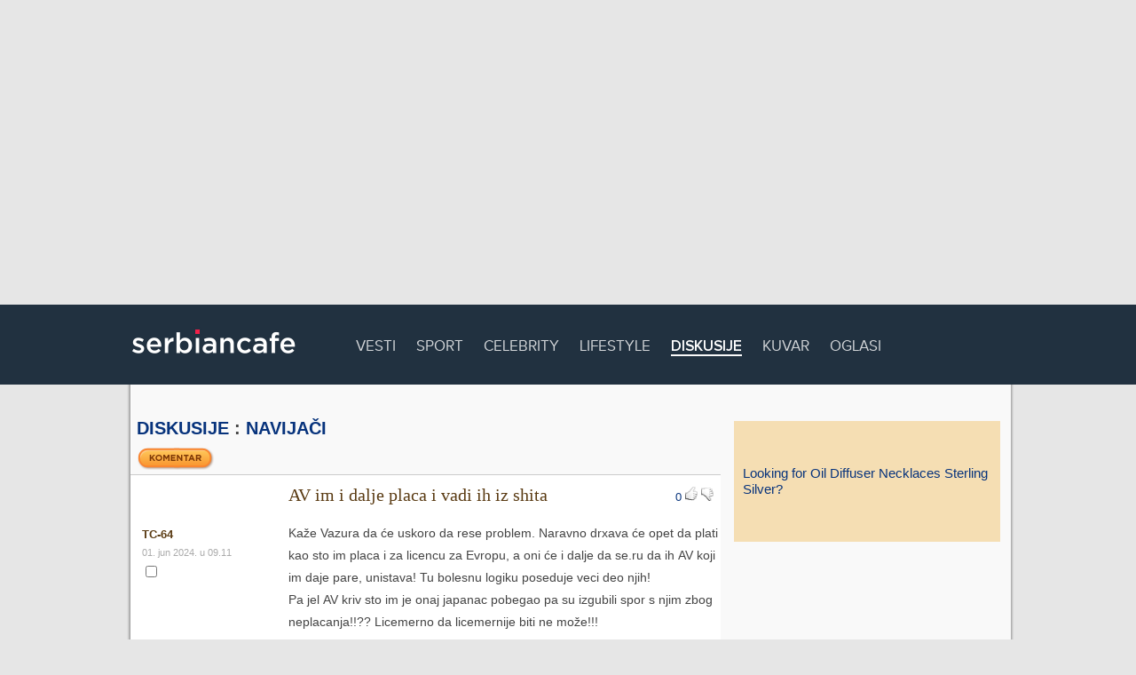

--- FILE ---
content_type: text/html; charset=UTF-8
request_url: https://www.serbiancafe.com/lat/diskusije/mesg/23/17511483/av-im-i-dalje-placa-i-vadi-ih-iz-shita.html?0
body_size: 4644
content:
<!DOCTYPE html>
<html>
<meta charset=utf-8>
<head lang='sr-Latn'>
<title>Diskusije - Forumi</title>
<meta name='keywords' content='kaze, vazura, uskoro, rese, problem, naravno, drxava, opet, plati, placa, licencu, evropu, dalje, koji, daje, pare, unistava, bolesnu, logiku, poseduje, veci, njih, kriv, onaj, japanac, pobegao, izgubili, spor, njim, diskusije, srpski, forumi, poruke, teme, komentari' >
<meta name='description' content='Najpopularnije domaće diskusije.' >
<script async src='//pagead2.googlesyndication.com/pagead/js/adsbygoogle.js'></script>
<link rel='icon' href='/_ui/images/logo_icon.png' type='image/png' >
<script type='text/javascript'>function loadCss(url){var link = document.createElement('link');link.type = 'text/css';link.rel = 'stylesheet';link.href = url;document.getElementsByTagName('head')[0].appendChild(link);}</script>

<style rel='stylesheet' type='text/css' >html {margin: -9999px;}</style>

<script type='text/javascript'>loadCss('/_ui/js/min/f=/_ui/webfonts/PN.css,/lat/diskusije/diskusije2.css?16')</script>
	<link rel='stylesheet' type='text/css' href='/_ui/css/screen.css?89880976' >
	<link rel='stylesheet' type='text/css' href='/_ui/css/print.css' media='print' >

	<script async src='/_addons/js/sifr/sifr.js' type='text/javascript'></script>
	<script async src='/_ui/js/main.js' type='text/javascript'></script>

<link type="text/css" href="/css/ui-lightness/jquery-ui-1.7.1.custom.css" rel="Stylesheet" />
<script src="https://ajax.googleapis.com/ajax/libs/jquery/1.3.2/jquery.min.js" type="text/javascript"></script>
<script src="/_ui/js/jquery/jquery-scrolltofixed-min.js" type="text/javascript"></script>
<script src="https://ajax.googleapis.com/ajax/libs/jqueryui/1.7.1/jquery-ui.min.js" type="text/javascript"></script>
<script src="/lat/diskusije/new/js/get_users_avatars.js" type="text/javascript"></script>
<!--[if lt IE 7]>
<link rel="stylesheet" type="text/css" href="/_ui/css/png_fix.css" />
<![endif]--><script async src="//pagead2.googlesyndication.com/pagead/js/adsbygoogle.js"></script>
<!-- #1 Billboard -->
<ins class="adsbygoogle"
     style="display:inline-block;width:970px;height:250px"
     data-ad-client="ca-pub-9154395183332055"
     data-ad-slot="6069140635"></ins>
<script>
(adsbygoogle = window.adsbygoogle || []).push({});
</script>
<style>.top-ad {width: 970px; height: 250px;}</style>
<script type='text/javascript'>var _sf_startpt=(new Date()).getTime()</script>
<script data-ad-client="ca-pub-9154395183332055" async src="https://pagead2.googlesyndication.com/pagead/js/adsbygoogle.js"></script>
</head>

<body>
<div id='navbar'>
	<div id='navbar-inner'>
		<div class='logo'><a href='/' rel='home' title='Serbian Cafe - homepage'><img src='/_ui/images/sc_logo.png' alt='Serbian Cafe' ></a></div>

		<ul>		
			<li ><a href='http://scradar.com'>Vesti</a></li>
			<li ><a href='http://34sad.com'>Sport</a></li>
			<li ><a href='http://pudlica.com'>Celebrity</a></li>
			<li ><a href='http://lifepressmagazin.com'>Lifestyle</a></li>
			<li  class="active"><a href='/lat/diskusije/'>Diskusije</a></li>
			<li ><a href='/lat/kuvar/'>Kuvar</a></li>
			<li ><a href='/lat/oglasi/?1'>Oglasi</a></li>
		</ul>
		
		<div id='search'>
			<!-- <a href=/lat/pretrazivac></a> -->
		</div>
	</div>
</div>

		
<hr class='h' >
<div id='wide-wrap' class=''>
	<div id='inner'>
		<div class='left-content'>
</div>
		
		<div id='wide-content'>
<h2><a href='/lat/diskusije/'>Diskusije</a> : <a href='/lat/diskusije/mesg/23/?1717247498'>Navijači</a></h2>

<!--[if lte IE 6]>
<style type='text/css'>
#wide-content {
width: 738px;
padding: 0 2px 0 0;
}

.dprva, .dparna, .dneparna, h2, h4 {
padding-left:13px;
margin-left:0;
}

span.below_treshold {
padding-left: 165px;
}

div.below_treshold span.below_treshold {
margin-left: 165px;
}

div.below_treshold div.rating img.disabled {
display: none;
}

div.below_treshold {
height: 20px;
}

div.below_treshold div.info,
div.below_treshold div.message {
display: none;
}

div.below_treshold 
</style>
<![endif]--><form action='/lat/diskusije/new/brisi.php' method='post'>
<fieldset>
<input type='hidden' name='action' value='predlozibrisanje' />
<input type='hidden' name='num' value='23' />
<input type='hidden' name='thread' value='17511483' /><a class='comment_btn' href='/lat/diskusije/new//post.php?num=23&amp;subject=AV+im+i+dalje+placa+i+vadi+ih+iz+shita&amp;parent=17511483&amp;thread=17511483'><img class="button-img" src="/_ui/images/diskusije/komentar_lat.png" alt=" Komentar " /></a><script type="text/javascript" src="/lat/diskusije/new/js/jquery.url.js" charset="utf-8"></script><script type="text/javascript" src="/lat/diskusije/new/js/vote.js" charset="utf-8"></script><script type="text/javascript" src="/lat/diskusije/new/js/jquery.form.js" charset="utf-8"></script><div class='dprva '>
	<div class='rating' id='17511483'>
		<span class='detailed'>
			<a href='#'> +0 / -0</a>
		</span>
		<span class='sum'>
			<a href='#'>0</a>
		</span>
			<img src='/lat/diskusije/img/thumb_up2.png' class='up disabled' />
			<img src='/lat/diskusije/img/thumb_down2.png' class='down disabled' />
			<a href='/lat/diskusije/new/vote.php?action=up&id=17511483&num=23&thread=17511483' class='ajax up'><img src='/lat/diskusije/img/thumb_up2.png' /></a>
			<a href='/lat/diskusije/new/vote.php?action=down&id=17511483&num=23&thread=17511483' class='ajax down'><img src='/lat/diskusije/img/thumb_down2.png' /></a>
	</div><div class='subject'>AV im i dalje placa i vadi ih iz shita</div><div class='info'><div class='autor'>TC-64<br/></div><div class='date'>01. jun 2024. u 09.11</div><div class='brisanje'><input type='checkbox' name='17511483' /></div></div>
<div class='message'>Kaže Vazura da će uskoro da rese problem. Naravno drxava će opet da plati kao sto im placa i za licencu za Evropu, a oni će i dalje da se.ru da ih AV koji im daje pare, unistava! Tu bolesnu logiku poseduje veci deo njih!  <br />
Pa jel AV kriv sto im je onaj japanac pobegao pa su izgubili spor s njim zbog neplacanja!!?? Licemerno da licemernije biti ne može!!!<br />
<br />
<a href="/lat/diskusije/new/redirect.php?url=https://www.maxbetsport.rs/milos-vazura-za-maxbet-sport-pada-suspenzija-fifa-evo-do-kada-placamo-dospele-oba" >https://www.maxbetsport.rs/milos-vazura-za-maxbet-sport-pada-suspenzija-fifa-evo-do-kada-placamo-dospele-oba</a> veze-520817/<br />
<br />
Kao grom iz vedra neba odjeknula je vest da je FIFA suspendovala Partizan do 2026. godine. Da do tada crno-beli neće moći da registuju nove igrače.<br />
<br />
Međutim, jasno da odluka pada onog trenutka kada uprava kluba iz Humske plati dospele obaveze. Reč je o izgubljenom sporu sa Takumom Asanom. MaxBet Sport je pozvao generalnog direktora Partizana, Miloša Vazuru koji nam je dao kratku izjavu:<br />
<br />
– Sve će da bude u redu. U najkraćem roku suspenzija će da bude povučena, tačnije automatski pada kada platimo dospele obaveze. To ćemo da platimo u narednim danima, tako dovođenje igrača u predstojećem prelaznom roku će da ide po planu sportskog sektora. Navijači Partizana nemaju razloga za brigu – poručio je za MaxBet Sport, Miloš Vazura.<br />
<br />
Prelazni rok u Srbiji počinje 13. juna. Pred upravom i sportskim sektorom Partizana je veliki posao, da oformi ekipu koja će da bude kadra da napadne Ligu šampiona ili bar da se zadrži u Ligi Evrope ili Ligi konferencije.</div></div><div class='forum-actions'><span class='post-comment'><a class='comment_btn' href='/lat/diskusije/new//post.php?num=23&amp;subject=AV+im+i+dalje+placa+i+vadi+ih+iz+shita&amp;parent=17511483&amp;thread=17511483'><img class="button-img" src="/_ui/images/diskusije/komentar_lat.png" alt=" Komentar " /></a></span><a href='/lat/diskusije/new/omiljene.php?num=23&amp;thread=17511483&amp;author=TC-64&amp;subject=AV+im+i+dalje+placa+i+vadi+ih+iz+shita'><img src='/lat/diskusije/img/uomiljene.gif' alt='Zapamti ovu temu!' /></a><span class='suggest-button'><input type='image' src='/lat/diskusije/img/delete.gif' alt='Predložite brisanje!' /></span></div></fieldset></form>		</div> <!-- #content -->
		
		<hr class="h" >
		
		
	</div> <!-- #inner -->
		
	<div class="right-content">
<a style='font-size: 1.3em; padding: 50px 10px; background: wheat; width: 280px; display: block;' href='https://www.amazon.com/Bracelets-Essential-Aromatherapy-included-Minimalist/dp/B079ZN63Y3/ref=sr_1_47_a_it?ie=UTF8&qid=1521396971&sr=8-47&keywords=oil%2Bdiffuser%2Bnecklace%2Bsterling%2Bsilver&th=1'>Looking for Oil Diffuser Necklaces Sterling Silver?</a></div>
<div id='bottom-ad'>
</div>
 

	</div>
		
</div> <!-- #wrap -->
<div id='footer'>
	<div id='footer-inner-wide'>
		<div class='footer-title'>Ne, ne. To nije sve. Pogledajte i ostale sekcije: <span class='r'></span></div>

		<div class='footer-cat'>
			<h3><a href='http://teslio.com'>Teslio</a></h3>
			<ul>
				<li><a href='http://teslio.com/user/search/posts'>Blogovi</a></li>
				<li><a href='http://teslio.com/groups'>Grupe</a></li>
				<li><a href='http://teslio.com/user/search/users'>Profili</a></li>
				<li><a href='http://teslio.com/user/search/photos'>Slike</a></li>
				<li><a href='http://teslio.com/user/organize'>Moj Teslio</a></li>
			</ul>
		</div>
		
		<div class='footer-cat'>
			<h3>Društvo</h3>
			<ul>
				<li><a href='/lat/diskusije'>Diskusije</a></li>
				<li><a href='/lat/oglasi/?1'>Oglasi</a></li>
			</ul>
		</div>
		
		<div class='footer-cat'>
			<h3>Informacije</h3>
			<ul>
				<li><a href='/lat/imenik'>Imenik</a></li>
				<li><a href='http://www.metak.com'>Rečnik</a></li>
				<li><a href='http://scradar.com'>Vesti</a></li>
			</ul>
		</div>
		
		<div class='footer-cat'>
			<h3>Zabava</h3>
			<ul>
				<li><a href='/lat/ankete'>Ankete</a></li>
				<li><a href='/lat/horoskop'>Horoskop</a></li>
				<li><a href='/lat/igrice'>Igrice</a></li>
				<li><a href='/lat/kuvar'>Kuvar</a></li>
				<li><a href='/lat/sudoku'>Sudoku</a></li>
			</ul>
		</div>
		
		<div class='footer-cat'>
			<h3>Ostalo</h3>
			<ul>
				<li><a href='/lat/marketing'>Marketing</a></li>
			</ul>
		</div>	
	</div> <!-- #footer-inner -->

</div> <!-- #footer -->

<div id='copyright'>
	<div id='copyright-inner'>
		<div id='lang'>
		
<form action='/index.php'>
<fieldset><img src='/_ui/images/flags/US.png' alt='' ><select name="drzava" onchange="window.location='/?nova='+this.options[this.selectedIndex].value">
<option value="">Izaberite državu:</option>
<option value="AU">Australija</option>
<option value="AT">Austrija</option>
<option value="BA">Bosna i Hercegovina</option>
<option value="ME">Crna Gora</option>
<option value="EU">Evropska Unija</option>
<option value="FR">Francuska</option>
<option value="NL">Holandija</option>
<option value="HR">Hrvatska</option>
<option value="CA">Kanada</option>
<option value="DE">Nemačka</option>
<option value="US" selected="selected" >Sjedinjene Američke Države (SAD)</option>
<option value="RS">Srbija</option>
<option value="CH">Švajcarska</option>
<option value="SE">Švedska</option>
<option value="GB">Velika Britanija</option>
</select><span>Latinica | <a href="/index.php?lang=cir">Ћирилица</a> | <a href="/index.php?lang=eng">English</a></span>
</fieldset>
</form>
			
		
		</div> <!-- #lang -->

<div id='copy'> 
&#169; Trend Builder Inc. i saradnici. Sva prava zadržana. <span><a href='/lat/marketing/uslovikoristenja.php' rel='nofollow'>Terms of use</a> -  <a href='/lat/marketing/privacypolicy.php' rel='nofollow'>Privacy policy</a> - <a href='/lat/marketing/'>Marketing</a></span>
</div>
	</div> <!-- #copyright-inner -->
</div> <!-- #copyright -->

<script type='text/javascript'>

  var _gaq = _gaq || [];
  _gaq.push(['_setAccount', 'UA-2604248-1']);
  _gaq.push(['_setDomainName', 'none']);
  _gaq.push(['_setAllowLinker', true]);
  _gaq.push(['_trackPageview']);

  (function() {
    var ga = document.createElement('script'); ga.type = 'text/javascript'; ga.async = true;
    ga.src = ('https:' == document.location.protocol ? 'https://ssl' : 'http://www') + '.google-analytics.com/ga.js';
    var s = document.getElementsByTagName('script')[0]; s.parentNode.insertBefore(ga, s);
  })();

</script>
.
<script defer src="https://static.cloudflareinsights.com/beacon.min.js/vcd15cbe7772f49c399c6a5babf22c1241717689176015" integrity="sha512-ZpsOmlRQV6y907TI0dKBHq9Md29nnaEIPlkf84rnaERnq6zvWvPUqr2ft8M1aS28oN72PdrCzSjY4U6VaAw1EQ==" data-cf-beacon='{"version":"2024.11.0","token":"df0ad534058a48b09f2828ea1cefbd17","r":1,"server_timing":{"name":{"cfCacheStatus":true,"cfEdge":true,"cfExtPri":true,"cfL4":true,"cfOrigin":true,"cfSpeedBrain":true},"location_startswith":null}}' crossorigin="anonymous"></script>
</body>
</html>


--- FILE ---
content_type: text/html; charset=utf-8
request_url: https://www.google.com/recaptcha/api2/aframe
body_size: 264
content:
<!DOCTYPE HTML><html><head><meta http-equiv="content-type" content="text/html; charset=UTF-8"></head><body><script nonce="YFtXDiu-Xe8YfhEkreal2w">/** Anti-fraud and anti-abuse applications only. See google.com/recaptcha */ try{var clients={'sodar':'https://pagead2.googlesyndication.com/pagead/sodar?'};window.addEventListener("message",function(a){try{if(a.source===window.parent){var b=JSON.parse(a.data);var c=clients[b['id']];if(c){var d=document.createElement('img');d.src=c+b['params']+'&rc='+(localStorage.getItem("rc::a")?sessionStorage.getItem("rc::b"):"");window.document.body.appendChild(d);sessionStorage.setItem("rc::e",parseInt(sessionStorage.getItem("rc::e")||0)+1);localStorage.setItem("rc::h",'1768548258003');}}}catch(b){}});window.parent.postMessage("_grecaptcha_ready", "*");}catch(b){}</script></body></html>

--- FILE ---
content_type: application/javascript
request_url: https://www.serbiancafe.com/lat/diskusije/new/js/get_users_avatars.js
body_size: 385
content:
jQuery(document).ready(function () {

	var authorArr = new Array();
	var i = 0;
	var baseUrl = 'http://teslio.com/';
	var avatarUrl = baseUrl + 'img/a/';
	var matchedClass;

	$('.autor').each(function () {

		rawAuthor = $(this).html();
		author = get_author_clean(rawAuthor);

		if ($.inArray(author, authorArr) == -1) authorArr[i] = author;

		i++;
		matchedClass = 'autor'
	});

	$('.au').each(function () {

		rawAuthor = $(this).html();
		author = get_author_clean(rawAuthor);

		if ($.inArray(author, authorArr) == -1) authorArr[i] = author;

		i++;
		matchedClass = 'au'
	});

	if (authorArr.length > 0) {

		$.ajaxSetup({
			url: baseUrl + "index.php/user/ajax/get_users_avatars",
			type: "GET"
		});

		var adata = {};
		var unique_authors = {};
		adata.authors = authorArr.toString();
		$.ajax({
			data: adata,
			dataType: 'jsonp',
			success: function (response) {
				if (response.success == false) return;
				seen = new Array();
				$.each(response, function () {
					$.each(this, function (k, v) {
						unique_authors[v.toLowerCase()] = true;
					});
				});


				$('.' + matchedClass).each(function () {
					seen = [];

					rawAuthor = $(this).html();
					author = get_author_clean(rawAuthor);

					if (unique_authors[author]) {
						avatarHtml = '<div class="avatar"><a href="http://teslio.com/username/' + author + '"><img src="' + avatarUrl + author + '.png' + '" alt="' + author + '" /></a></div>';

						var classList = $(this).parent().parent().attr('class').split(/\s+/);
						if ($(this).parent().parent().hasClass('topics')) {
							$(this).parent().prepend(avatarHtml);
						} else if ($(this).parent().parent().hasClass('dprva_header')) {
							$(this).parent().parent().addClass('dprva_avatar_holder');
							$(this).parent().prev().before(avatarHtml);
						} else {
							$(this).parent().parent().addClass('avatar_holder');
							$(avatarHtml).insertBefore(this);
						}

					}

				});

				return;

			}
		});
	}


	function get_author_clean(rawAuthor) {

		tagPos = rawAuthor.indexOf('<');

		author = (tagPos > 0) ? rawAuthor.substr(0, tagPos) : rawAuthor;
		author = $.trim(author);
		author = author.toLowerCase();

		return author;

	}

});
